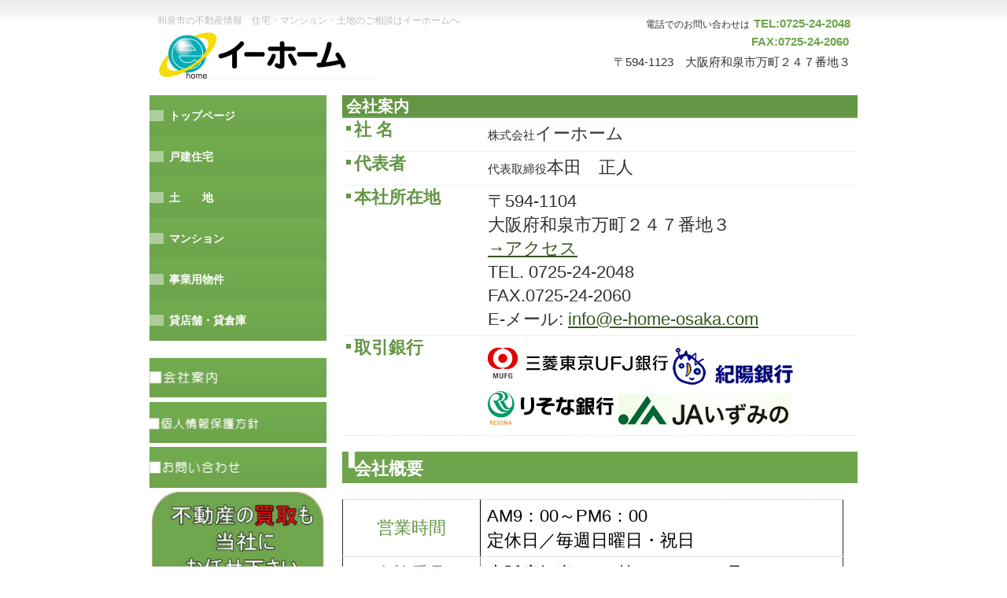

--- FILE ---
content_type: text/html
request_url: https://e-home-osaka.com/company.html
body_size: 10830
content:
<!DOCTYPE HTML PUBLIC "-//W3C//DTD HTML 4.01 Transitional//EN" "http://www.w3.org/TR/html4/loose.dtd">
<html lang="ja">
<head>
<meta http-equiv="Content-Type" content="text/html; charset=Shift_JIS">
<meta http-equiv="Content-Style-Type" content="text/css">
<meta http-equiv="Content-Script-Type" content="text/javascript">
<meta name="GENERATOR" content="JustSystems Homepage Builder Version 19.0.12.0 for Windows">
<title>会社案内&nbsp;-&nbsp;</title>
<link rel="stylesheet" href="hpbparts.css" type="text/css" id="hpbparts">
<link rel="stylesheet" href="container_6B_2c_middle_left.css" type="text/css" id="hpbcontainer">
<link rel="stylesheet" href="main_6B_2c.css" type="text/css" id="hpbmain">
<link rel="stylesheet" href="user.css" type="text/css" id="hpbuser">
</head>
<body id="hpb-template-06-02-01" class="hpb-layoutset-02">
<div id="hpb-skip"><a href="#hpb-title">本文へスキップ</a></div>
<!-- container -->
<div id="hpb-container">
  <!-- header -->
  <div id="hpb-header">
    <div id="hpb-headerMain">
      <h1>和泉市の不動産情報　住宅・マンション・土地のご相談はイーホームへ</h1>
    </div>
    <div id="hpb-headerLogo"><a href="index.html" style="height : 70px;">　</a></div>
    <div id="hpb-headerExtra1">
      <p class="tel" style="margin-top : -1px;margin-left : -1px;margin-right : -1px;margin-bottom : -1px;"><span>電話でのお問い合わせは</span>TEL:0725-24-2048</p>
      <p style="font-size : 15px;font-weight : bold;line-height : 2.9;color : #6ea44c;text-align : right;margin-top : -1em;margin-left : 0em;margin-right : 0em;margin-bottom : 0em;right : 0px;">FAX:0725-24-2060</p>
      <p class="address" style="font-size : 15px;margin-top : -1px;margin-left : -1px;margin-right : -1px;margin-bottom : -1px;">〒594-1123　大阪府和泉市万町２４７番地３</p>
    </div>
  </div>
  <!-- header end --><!-- inner -->
  <div id="hpb-inner">
    <!-- wrapper -->
    <div id="hpb-wrapper">
      <!-- page title --><span class="ja"></span>
      <div id="hpb-main">
        <div id="hpb-wrapper"><!-- page title -->
          <div id="hpb-title">
            <h2 style="BACKGROUND-COLOR: #649645; COLOR: white"><span style="COLOR: white" class="ja">会社案内</span><span class="en">company</span></h2>
          </div>
          <!-- page title end --><!-- main -->
          <div id="hpb-main"><!-- company -->
            <div id="company" style="text-align : center;" align="center">
              <dl>
                <dt style="FONT-SIZE: 200%; TOP: 10px; FONT-WEIGHT: bold">社 名
                <dd style="font-size : 200%;font-weight : normal;line-height : 30px;top : 5px;table-layout : auto;"><font size="-2" style="font-size : 67%;">株式会社</font>イーホーム <dt style="FONT-SIZE: 200%; FONT-WEIGHT: bold">代表者
                <dd style="font-size : 200%;font-weight : normal;line-height : 30px;"><font size="-2" style="font-size : 67%;">代表取締役</font>本田　正人 <dt style="FONT-SIZE: 200%; FONT-WEIGHT: bold">本社所在地
                <dd style="font-size : 200%;font-weight : normal;line-height : 30px;">〒594-1104<br>
                大阪府和泉市万町２４７番地３<br>
                <a href="https://www.athome.co.jp/ahki/e-home-co.html">→アクセス</a><br>
                TEL. 0725-24-2048<br>
                FAX.0725-24-2060<br>
                E-メール: <a href="mailto:info@e-home-osaka.com">info@e-home-osaka.com</a>
                <dt style="FONT-SIZE: 200%; FONT-WEIGHT: bold">取引銀行
                <dd style="LINE-HEIGHT: 30px; FONT-SIZE: 200%; FONT-WEIGHT: bold"><a href="http://www.bk.mufg.jp/index.html"><img border="0" src="ufjrogo.gif" width="235" height="57"></a><a href="http://www.kiyobank.co.jp/index_flash.html"><img border="0" src="kiyourogo.gif" width="153" height="47"></a>　　<a href="https://www.resonabank.co.jp/"><img border="0" src="senshuurogo1.gif" width="160" height="43"></a> <a href="http://www.ja-izumino.or.jp/"><img border="0" src="izuminorogo.png" width="220" height="40"></a>
              </dl>
              <h3 style="font-size : 2em;font-weight : bold;line-height : 2em;height : 50px;">会社概要</h3>
              <table border="1" cellspacing="1" bgcolor="#000000">
                <tbody>
                  <tr bgcolor="#ffffff">
                    <td width="151" align="middle" style="font-size : 200%;font-weight : normal;color : #649645;text-align : center;border-top-color : #000000;border-left-color : #000000;border-right-color : #000000;list-style-type : disc;">&nbsp;営業時間</td>
                    <td width="437" style="font-size : 200%;font-weight : normal;">AM9：00～PM6：00　<br>
                    定休日／毎週日曜日・祝日</td>
                  </tr>
                  <tr bgcolor="#ffffff">
                    <td width="151" align="middle" style="font-size : 200%;font-weight : normal;color : #649645;text-align : center;">&nbsp;免許番号</td>
                    <td width="437" style="font-size : 200%;font-weight : normal;color : black;">大阪府知事（2）第 ５８０８８号</td>
                  </tr>
                  <tr bgcolor="#ffffff">
                    <td width="151" align="middle" style="font-size : 200%;font-weight : normal;color : #649645;text-align : center;">&nbsp;所属団体</td>
                    <td width="437" style="font-size : 200%;font-weight : normal;">（公社）全日本不動産協会<br>
                    （公社）全日本不動産保証協会<br>
                    （公社）近畿圏不動産流通機構<br>
                    （公社）近畿地区不動産公正取引協会</td>
                  </tr>
                  <tr bgcolor="#ffffff">
                    <td width="151" align="middle" style="font-size : 200%;font-weight : normal;color : #649645;text-align : center;">&nbsp;業務内容</td>
                    <td width="437" style="font-size : 200%;font-weight : normal;">不動産売買・仲介・賃貸・リフォーム</td>
                  </tr>
                  <tr bgcolor="#ffffff">
                    <td width="151" align="middle" style="font-size : 200%;font-weight : normal;color : #649645;text-align : center;">売　　買<br>
                    取扱物件</td>
                    <td width="437" style="font-size : 200%;font-weight : normal;">土地・新築一戸建・中古一戸建・<br>
                    中古マンション・事業用物件</td>
                  </tr>
                  <tr bgcolor="#ffffff">
                    <td width="151" align="middle" style="font-size : 200%;font-weight : normal;color : #649645;text-align : center;">賃　　貸<br>
                    取扱物件</td>
                    <td width="437" style="font-size : 200%;font-weight : normal;">貸土地・貸事務所・貸倉庫・貸店舗<br>
                    等の事業用物件</td>
                  </tr>
                  <tr bgcolor="#ffffff">
                    <td width="151" align="middle" style="font-size : 200%;font-weight : normal;color : #649645;text-align : center;">主な取扱 <br>
                    エリア</td>
                    <td width="437" style="font-size : 200%;font-weight : normal;">和泉市・堺市・岸和田市・高石市<br>
                    大阪狭山市・泉大津市・河内長野市他</td>
                  </tr>
                </tbody>
              </table>
            </div>
          </div>
        </div>
        <div id="pagetop"><a href="#hpb-container">このページの先頭へ</a></div>
        <!-- company end -->
      </div>
      <!-- main end -->
    </div>
    <!-- wrapper end --><!-- navi -->
    <div id="hpb-nav">
      <h3 class="hpb-c-index">ナビゲーション</h3>
      <ul>
        <li id="nav-toppage">
        <h3 class="hpb-c-index">ナビゲーション</h3>
        <ul>
          <li id="nav-toppage"><a href="index.html"><span class="en">トップページ</span></a>
          <li id="nav-estate"><a href="http://asp.athome.jp/lst/ER_ID/020642/art/13/item/ks/ds_flg/0/ken/99/"><span class="en">戸建住宅</span></a>
          <li id="nav-company"><a href="http://asp.athome.jp/itmslc/ER_ID/020642/art/14/"><span class="en">土　　地</span></a>
          <li id="nav-contact"><a href="http://asp.athome.jp/itmslc/ER_ID/020642/art/12/"><span class="en">マンション</span></a>
          <li id="nav-access"><a href="http://asp.athome.jp/itmslcl/ER_ID/020642/item/js/"><span class="en">事業用物件</span></a>
        </ul>
        <a href="http://asp.athome.jp/itmslcl/ER_ID/020642/item/jr/"><span class="en">貸店舗・貸倉庫</span></a>
      </ul>
    </div>
    <!-- navi end --><!-- aside -->
    <div id="hpb-aside">
      <div id="banner">
        <h3 class="hpb-c-index">バナースペース</h3>
        <ul>
          <li><a href="company.html" id="banner-pet" style="height : 52px;
	background-image : url(banner_6B_0121111.png);
">　</a>
          <li><a href="privacy.html" id="banner-resort" style="height : 52px;
	background-image : url(banner_6B_0241.png);
">　</a>
          <li><a href="contact-4.html" id="banner-special" style="height : 52px;
	background-image : url(banner_6B_0321.png);
" target="_blank">　</a>
        </ul>
      </div>
      <a href="contact-5.html"><img src="canvas1.jpg" width="220" height="159" border="0"></a>
      <div id="hpb-inner">
        <div id="hpb-aside">
          <div id="banner">
            <ul>
              <li>
              <li>
              <li>
            </ul>
          </div>
          <img src="button221.gif" width="224" height="51" border="0" style="border-top-width : 0px;border-left-width : 0px;border-right-width : 0px;border-bottom-width : 0px;" alt=""><img src="button4.gif" width="45" height="29" border="0" style="border-top-width : 0px;border-left-width : 0px;border-right-width : 0px;border-bottom-width : 0px;" alt=""><a href="http://www.city.osaka-izumi.lg.jp/reiki/reiki_honbun/k221RG00000219.html"><img src="button511.gif" width="152" height="38" border="0" style="border-top-width : 0px;border-left-width : 0px;border-right-width : 0px;border-bottom-width : 0px;" alt="和泉周辺学区表"></a><img src="button6.gif" width="45" height="29" border="0" style="border-top-width : 0px;border-left-width : 0px;border-right-width : 0px;border-bottom-width : 0px;" alt=""><a href="http://www.bk.mufg.jp/kariru/jutaku/sim/sim.html"><img src="button711.gif" width="152" height="38" border="0" style="border-top-width : 0px;border-left-width : 0px;border-right-width : 0px;border-bottom-width : 0px;" alt=""></a></div>
        <!-- aside end -->
      </div>
      <!-- inner end --><!-- footer -->　　
    </div>
    <!-- aside end -->
  </div>
  <!-- inner end --><!-- footer -->
  <div id="hpb-footer">
    <div id="hpb-footerMain">
      <p>copyright&copy;All rights Reserved by イーホーム　大阪府和泉市福瀬町279-2</p>
    </div>
    <div id="hpb-footerExtra1">
      <h3 class="hpb-c-index">サブナビゲーション</h3>
      <ul>
        <li><a href="privacy.html">プライバシーポリシー</a>
      </ul>
    </div>
  </div>
  <!-- footer end -->
</div>
<!-- container end --></body>
</html>

--- FILE ---
content_type: text/css
request_url: https://e-home-osaka.com/container_6B_2c_middle_left.css
body_size: 4261
content:
@charset "Shift_JIS";

/* 要素リセット */
body{
    margin: 0;
    padding: 0;
    text-align: center;
    font-size: 75%;
    font-family: 'メイリオ' ,Meiryo, 'ヒラギノ角ゴ Pro W3' , 'Hiragino Kaku Gothic Pro' , 'ＭＳ Ｐゴシック' , 'Osaka' ,sans-serif;
    color: #000000; /* 標準文字色 */
    min-width: 900px;
}
/* Safari用ハック 文字サイズ調整 */
/*\*/
html:first-child body{
    font-size: 70%;
}
/* end */

img{
    border-top: 0;
    border-right: 0;
    border-bottom: 0;
    border-left: 0;
}

/*--------------------------------------------------------
  レイアウト設定
--------------------------------------------------------*/
#hpb-container{
    background-image : url(fbg_6B.png);
    background-position: bottom left;
    background-repeat: repeat-x;
    position: relative;
}

#hpb-header{
    width: 900px;
    margin-left: auto;
    margin-right: auto;
    margin-bottom: 0px;
    height: 70px;
}

*:first-child + html #hpb-header{
    /* for IE7 */
    padding-left: 15px;
    height: 106px;
}

* html #hpb-header{
    /* for IE6 */
    padding-left: 15px;
    height: 106px;
}

#hpb-inner{
    width: 900px;
    margin-left: auto;
    margin-right: auto;
    position: relative;
    clear: both;
}

.hpb-layoutset-02 #hpb-wrapper{
    width: 655px;
    padding-top: 0px;
    float: right;
}

.hpb-layoutset-01 #hpb-title{
    height: 260px;
    margin: 0px;
    padding: 0;
}

.hpb-layoutset-02 #hpb-title {
}

#hpb-main{
    width: 655px;
    float: right;
    text-align: left;
}

.hpb-layoutset-01 #hpb-main{
    padding-top: 10px;
}

#hpb-aside{
    width: 225px;
    float: left;
    margin-top: 19px;
    padding-bottom: 50px;
}

.hpb-layoutset-02 #hpb-aside{
    margin-top: 20px;
}

#hpb-footer{
    width: 900px;
    height: 95px;
    margin-left: auto;
    margin-right: auto;
    padding-top: 20px;
    clear: both;
}

.hpb-layoutset-01 #hpb-nav{
    width: 225px;
    margin-top: -260px;
    overflow: hidden;
    float: left;
}

.hpb-layoutset-02 #hpb-nav{
    width: 225px;
    overflow: hidden;
    float: left;
}


/*--------------------------------------------------------
  デザイン設定
--------------------------------------------------------*/
/* 背景設定 */
.hpb-layoutset-01{
    background-image : url(bg_6B_01_01.png);
    background-position: 0px 0px;
    background-repeat: repeat-x;
}
.hpb-layoutset-02{
    background-image : url(bg_6B_01_01.png);
    background-position: 0px 0px;
    background-repeat: repeat-x;
}


/* コンテンツ配置領域 */

/* ナビゲーション */
#hpb-nav ul{
    display: block;
    margin-top: -1px;
    margin-right: auto;
    margin-bottom: 0;
    margin-left: auto;
    padding-top: 0;
    padding-right: 0;
    padding-bottom: 0;
    padding-left: 0;
    list-style-type: none;
    overflow: hidden;
}

#hpb-nav li{
    display: block;
    overflow: hidden;
}


#hpb-nav li a{
    display: block;
    height: 52px;
    text-align: left;
    overflow: hidden;
    line-height: 1;
    padding-left: 20px;
}

#hpb-nav li span.en{
    color: #FFFFFF;
    font-size: 14px;
    text-transform: uppercase;
    font-weight: bold;
    padding-top: 5px;
    padding-bottom: 5px;
    padding-left: 5px;
    line-height: 52px;
}

#hpb-nav li span.ja{
    color: #C1DBB3;
    font-size: 11px;
    font-weight: bold;
    padding-left: 5px;
    line-height: 12px;
}

#hpb-nav a:link{
    background-image : url(menuBg_6B_01.png);
    background-position: top left;
    background-repeat: no-repeat;
}
#hpb-nav a:visited{
    background-image : url(menuBg_6B_01.png);
    background-position: top left;
    background-repeat: no-repeat;
}
#hpb-nav a:hover{
    background-image : url(menuBg_6B_01_on.png);
    background-position: top left;
    background-repeat: no-repeat;
}
#hpb-nav a:active{
    background-image : url(menuBg_6B_01_on.png);
    background-position: top left;
    background-repeat: no-repeat;
}

#hpb-nav a:hover span.en{
    color: #C1DBB3;
}
#hpb-nav a:active span.en{
    color: #C1DBB3;
}

#hpb-nav h3.hpb-c-index{
    height: 1px;
    margin: 0;
    padding: 0;
    overflow: hidden;
    text-indent: -9999px;
    background: none;
}

/*--------------------------------------------------------
  共通パーツデザイン設定
--------------------------------------------------------*/



--- FILE ---
content_type: text/css
request_url: https://e-home-osaka.com/main_6B_2c.css
body_size: 16375
content:
@charset "Shift_JIS";

/*--------------------------------------------------------
  共通レイアウトパーツ設定
--------------------------------------------------------*/
/* ヘッダー内パーツ */

#hpb-headerMain{
    height: 20px;
    margin-top: 0;
    margin-right: 0px;
    margin-bottom: 0;
    margin-left: 10px;
}

#hpb-headerMain h1{
    margin-top: 15px;
    margin-right: auto;
    margin-bottom: 0;
    margin-left: auto;
    padding-top: 0;
    padding-right: 0;
    padding-bottom: 0;
    padding-left: 0;
    text-align: left;
    font-weight: normal;
    line-height: 20px;
    font-size: 12px;
    color: #BDBDBD;
}

#hpb-headerLogo{
    width: 300px;
    float: left;
    z-index: 2;
}

#hpb-headerLogo a{
    display: block;
    margin-top: 0;
    margin-right: 0;
    margin-bottom: 15px;
    margin-left: 10px;
    padding-top: 0;
    padding-right: 0;
    padding-bottom: 0;
    padding-left: 0;
    text-indent: -9999px;
    overflow: hidden;
    height: 31px;
    background-image : url(logo_6B.png);
    background-position: center left;
    background-repeat: no-repeat;
}

*:first-child + html #hpb-headerLogo a{
    /* for IE7 */
    margin-top: 20px;
}

#hpb-headerExtra1{
    width: 350px;
    margin-top: -20px;
    margin-right: 10px;
    margin-bottom: 0;
    margin-left: 0;
    padding-top: 0px;
    padding-right: 0;
    padding-bottom: 0;
    padding-left: 0;
    float: right;
    z-index: 2;
}

#hpb-headerExtra1 p.tel{
    /* 電話番号の文字設定 */
    margin-top: 0;
    margin-right: 0;
    margin-bottom: 0;
    margin-left: 0;
    padding-top: 0;
    padding-right: 0;
    padding-bottom: 0;
    padding-left: 0;
    font-size: 15px;
    line-height: 29px;
    text-align: right;
    font-weight: bold;
    color: #6EA44C;
}

#hpb-headerExtra1 p.tel span{
    /* 電話番号の「TEL」文字設定 */
    font-size: 12px;
    padding-right: 5px;
    color: #333333;
    font-weight: normal;
}

#hpb-headerExtra1 p.address{
    /* 住所文字設定 */
    margin-top: 0;
    margin-right: 0;
    margin-bottom: 0;
    margin-left: 0;
    padding-top: 0;
    padding-right: 0;
    padding-bottom: 0;
    padding-left: 0;
    line-height: 12px;
    text-align: right;
    color: #333333;
}

#hpb-headerExtra2 {
}

/* フッター内パーツ */
#hpb-footerMain{
    width: 440px;
    float: right;
    height: 35px;
}

#hpb-footerMain p{
    /* コピーライト文字設定 */
    margin-top: 0;
    margin-bottom: 0;
    padding-top: 0;
    padding-bottom: 0;
    padding-right: 10px;
    font-size: 1.1em;
    text-align: right;
    line-height: 35px;
    color: #999999;
    font-family: Century, HeiseiMincho, 'Hiragino Mincho Pro' , 'MS Mincho' , 'ヒラギノ明朝 Pro W3' , 'ＭＳ Ｐ明朝' , serif;
}

#hpb-footerLogo {
}

#hpb-footerExtra1{
    width: 400px;
    float: left;
    height: 20px;
}

#hpb-footerExtra1 ul{
    margin-top: 10px;
    margin-right: 0;
    margin-bottom: 0;
    margin-left: 0;
    padding-top: 0;
    padding-right: 0;
    padding-bottom: 0;
    padding-left: 0;
    list-style-type: none;
    text-align: left;
}

#hpb-footerExtra1 li{
    /* フッターナビ設定 */
    line-height: 12px;
    font-size: 0.9em;
}

#hpb-footerExtra1 li a{
    line-height: 12px;
    padding-left: 15px;
    padding-right: 15px;
    border-left-width: 1px;
    border-left-style: solid;
    border-left-color: #A19587;
    border-right-width: 1px;
    border-right-style: solid;
    border-right-color: #A19587;
}

#hpb-footerExtra1 a:link{
    color: #999999;
    text-decoration: none;
}
#hpb-footerExtra1 a:visited{
    color: #999999;
    text-decoration: none;
}
#hpb-footerExtra1 a:hover{
    color: #649645;
    text-decoration: none;
}
#hpb-footerExtra1 a:active{
    color: #649645;
    text-decoration: none;
}

#hpb-footerExtra2 {
}

/* サイドブロック内パーツ */

/* バナー */
#banner {
}

#banner ul{
    margin-top: 0;
    margin-right: 0;
    margin-bottom: 0;
    margin-left: 0;
    padding-top: 0;
    padding-right: 0;
    padding-bottom: 0;
    padding-left: 0;
    list-style-type: none;
}

#banner li{
    display: block;
    margin-bottom: 5px;
    text-align: left;
}

#banner li a{
    display: block;
    height: 150px;
    text-indent: -9999px;
    overflow: hidden;
}

#banner a#banner-pet{
    /* ペット物件バナー */
    background-image : url(banner_6B_01.png);
    background-position: center center;
    background-repeat: no-repeat;
}

#banner a#banner-resort{
    /* リゾート物件バナー */
    background-image : url(banner_6B_02.png);
    background-position: center center;
    background-repeat: no-repeat;
}

#banner a#banner-special{
    /* 注目物件バナー */
    background-image : url(banner_6B_03.png);
    background-position: center center;
    background-repeat: no-repeat;
}

/*--------------------------------------------------------
  ナビゲーション設定
--------------------------------------------------------*/


#hpb-nav a:link{
    text-decoration: none;
}
#hpb-nav a:visited{
    text-decoration: none;
}
#hpb-nav a:hover{
    text-decoration: none;
}
#hpb-nav a:active{
    text-decoration: none;
}


/*--------------------------------------------------------
  基本パーツデザイン設定
--------------------------------------------------------*/

/* リンク文字色 */
a:link{
    color: #385621;
    text-decoration: underline;
}
a:visited{
    color: #385621;
    text-decoration: underline;
}
a:hover{
    color: #649645;
    text-decoration: none;
}
a:active{
    color: #649645;
    text-decoration: none;
}

#hpb-skip{
    /* ヘッダースキップの非表示 */
    height: 1px;
    margin: 0;
    padding: 0;
    overflow: hidden;
    text-indent: -9999px;
}

p{
    margin-top: 0.5em;
    margin-bottom: 2em;
    padding-right: 0.1em;
    padding-left: 0.1em;
    line-height: 1.4;
    text-align: left;
    overflow: visible;
}

p.large{
    font-weight: bold;
    color: #649645;
    font-size: 1.2em;
    margin-bottom: 10px;
    margin-top: 5px;
}
p.indent{
    padding-left: 15px;
}

.price{
    color: #ff0000;
}

.left{
    float: left;
}
.right{
    float: right;
}

hr{
    width: 100%;
    height: 1px;
    margin-top: 10px;
    margin-right: auto;
    margin-bottom: 20px;
    margin-left: auto;
    padding-top: 0;
    padding-right: 0;
    padding-bottom: 0;
    padding-left: 0;
    clear: both;
    border-top-width: 1px;
    border-top-style: none;
    border-right-width: 1px;
    border-right-style: none;
    border-left-width: 1px;
    border-left-style: none;
    color: #ffffff;
    border-bottom-width: 1px;
    border-bottom-style: none;
}

.hpb-layoutset-02 h2{
    margin-top: 0;
    margin-right: 0;
    margin-bottom: 0;
    margin-left: 0;
    padding-top: 5px;
    padding-bottom: 4px;
    padding-left: 5px;
    padding-right: 15px;
    text-align: left;
    overflow: hidden;
    line-height: 1.1em;
    border-bottom-width: 2px;
    border-bottom-style: solid;
    border-bottom-color: #72AB50;
}

.hpb-layoutset-02 h2 span.ja{
    font-size: 1.2em;
    color: #5C8B41;
    padding-right: 15px;
    padding-bottom: 3px;
    padding-top: 3px;
}

.hpb-layoutset-02 h2 span.en{
    display: none;
}

#hpb-wrapper h3{
    height: 25px;
    overflow: hidden;
    margin-top: 10px;
    margin-right: 0;
    margin-bottom: 10px;
    margin-left: 0;
    padding-top: 0;
    padding-left: 15px;
    padding-bottom: 0;
    font-size: 1.1em;
    line-height: 25px;
    text-align: left;
    color: #ffffff;
    font-weight: normal;
}

.hpb-layoutset-02 #hpb-wrapper h3{
    height: 25px;
    overflow: hidden;
    margin-top: 10px;
    margin-right: 0;
    margin-bottom: 10px;
    margin-left: 0;
    padding-top: 0;
    padding-left: 15px;
    padding-bottom: 0;
    font-size: 1.1em;
    line-height: 25px;
    text-align: left;
    background-image : url(indexBg_6B.png);
    background-position: top left;
    background-repeat: no-repeat;
    color: #ffffff;
    font-weight: normal;
}

#hpb-wrapper h3 span.en{
    display: none;
}

h3.hpb-c-index{
    height: 1px;
    margin: 0;
    padding: 0;
    overflow: hidden;
    text-indent: -9999px;
    background: none;
}

h4{
    margin-top: 0;
    margin-right: 0;
    margin-bottom: 0;
    margin-left: 0;
    padding-top: 5px;
    padding-right: 10px;
    padding-bottom: 0;
    padding-left: 2px;
    text-align: left;
    font-size: 1.1em;
    line-height: 1.2;
    font-weight: bold;
    color: #6EA44C;
}

h5{
    margin-top: 0;
    margin-bottom: 0;
    text-align: left;
    font-size: 1.1em;
    line-height: 1.5;
    font-weight: bold;
}

table{
    margin-top: 5px;
    margin-right: auto;
    margin-bottom: 5px;
    margin-left: 0;
    border-collapse: collapse;
    border-top-width: 1px;
    border-top-style: dotted;
    border-top-color: #CCCCCC;
}

table th{
    padding-top: 5px;
    padding-right: 16px;
    padding-bottom: 5px;
    padding-left: 9px;
    text-align: left;
    background-color: #E9F2E3;
    border-bottom-width: 1px;
    border-bottom-style: dotted;
    border-bottom-color: #CCCCCC;
    white-space: nowrap;
    color: #72AB50;
}

table td{
    padding-top: 5px;
    padding-right: 15px;
    padding-bottom: 5px;
    padding-left: 8px;
    text-align: left;
    border-bottom-width: 1px;
    border-bottom-style: dotted;
    border-bottom-color: #CCCCCC;
}

td p{
    margin-bottom: 0.5em;
}

/* フォームパーツ設定 */
input.button{
    margin-top: 10px;
    margin-bottom: 15px;
}

textarea{
    width: 430px;
    height: 200px;
}

input.l{
    width: 430px;
}
input.m{
    width: 250px;
}
input.s{
    width: 50px;
}


/* メインコンテンツ内基本パーツ */

#hpb-main ul{
    margin-top: 0;
    margin-right: 0;
    margin-bottom: 0;
    margin-left: 0;
    padding-top: 0;
    padding-right: 0;
    padding-bottom: 0;
    padding-left: 0;
    list-style-type: none;
}

#hpb-main ul li{
    text-align: left;
    line-height: 1.4;
    padding-top: 5px;
    padding-right: 15px;
    padding-bottom: 5px;
    padding-left: 15px;
    border-bottom-width: 1px;
    border-bottom-style: dotted;
    border-bottom-color: #422B0F;
    background-image : url(point_6B.png);
    background-position: 5px 10px;
    background-repeat: no-repeat;
}

#hpb-main dl{
    margin-top: 0;
    margin-right: 0;
    margin-bottom: 20px;
    margin-left: 0;
    padding-top: 0;
    padding-right: 0;
    padding-bottom: 0;
    padding-left: 0;
}

#hpb-main dt{
    float: left;
    margin-top: 0;
    margin-right: 0;
    margin-bottom: 0;
    margin-left: 0;
    text-align: left;
    line-height: 19px;
    min-height: 19px;
    width: 170px !important;
    padding-top: 5px;
    padding-right: 0;
    padding-bottom: 2px;
    padding-left: 15px;
    background-image : url(point_6B.png);
    background-position: 5px 10px;
    background-repeat: no-repeat;
    color: #649645;
}

#hpb-main dd{
    margin-top: 0;
    margin-right: 0;
    margin-bottom: 0;
    margin-left: 0;
    padding-top: 5px;
    padding-right: 15px;
    padding-bottom: 5px;
    text-align: left;
    line-height: 19px;
    min-height: 19px;
    padding-left: 185px;
    border-bottom-width: 1px;
    border-bottom-style: dotted;
    border-bottom-color: #DDDDDD;
    color: #333333;
}

*:first-child + html #hpb-main dd{
    /* for IE7 */
    padding-left: 10px;
    min-height: 20px;
}

* html #hpb-main dd{
    /* for IE6 */
    padding-left: 0px;
    height: 20px;
}

#hpb-main dl::after{
    content: ".";
    clear: both;
    height: 0;
    display: block;
    visibility: hidden;
}

#hpb-main img.left{
    margin-top: 5px;
    margin-right: 20px;
    margin-bottom: 10px;
    float: left;
}

#hpb-main img.right{
    margin-top: 5px;
    margin-bottom: 10px;
    margin-left: 20px;
    float: right;
}

#pagetop{
    margin-top: 15px;
    margin-right: auto;
    margin-bottom: 20px;
    margin-left: auto;
    text-align: right;
}

#pagetop a{
    /* ページの先頭へのリンク設定 */
    display: block;
    margin-left: auto;
    margin-right: 0;
    width: 125px;
    height: 21px;
    text-align: left;
    text-indent: -9999px;
    overflow: hidden;
    background-image : url(returnTop_6B.png);
    background-position: center left;
    background-repeat: no-repeat;
}

#pagetop a:link{
    color: #661900;
    text-decoration: none;
}
#pagetop a:visited{
    color: #661900;
    text-decoration: none;
}
#pagetop a:hover{
    color: #F39700;
    text-decoration: none;
}
#pagetop a:active{
    color: #F39700;
    text-decoration: none;
}


/* トップページ デザイン定義 */
.hpb-layoutset-01 #hpb-title h2{
    margin-top: 0px;
    margin-bottom: 0;
    margin-left: 0;
    margin-right: 0;
    overflow: hidden;
    text-indent: -9999px;
    height: 260px;
    background-image : url(mainimg_6B.png);
    background-position: top center;
    background-repeat: no-repeat;
}

#toppage-news h3{
    height: 25px;
    overflow: hidden;
    margin-top: 10px;
    margin-right: 0;
    margin-bottom: 0px;
    margin-left: 0;
    padding-top: 0;
    padding-left: 15px;
    padding-bottom: 0;
    font-size: 1.1em;
    line-height: 19px;
    text-align: left;
    background-image : url(top_info_6B.png);
    background-position: top left;
    background-repeat: no-repeat;
}

#toppage-news{
    padding-bottom: 15px;
}
#toppage-news span.ja{
    display: none;
}

/* 店舗情報 */
#toppage-info{
    padding-top: 10px;
    padding-right: 10px;
    padding-bottom: 0px;
    padding-left: 10px;
    zoom: 1;
    background-color: #ffffff;
    border-top-width: 1px;
    border-top-style: solid;
    border-top-color: #DDDDDD;
    border-right-width: 1px;
    border-right-style: solid;
    border-right-color: #DDDDDD;
    border-bottom-width: 1px;
    border-bottom-style: solid;
    border-bottom-color: #DDDDDD;
    border-left-width: 1px;
    border-left-style: solid;
    border-left-color: #DDDDDD;
}

#toppage-info img.shopinfo{
    background-color: #EEEEEE;
    margin-left: 10px;
    margin-right: 0;
    margin-bottom: 0;
    float: right;
}

#toppage-info h3{
    height: 25px;
    overflow: hidden;
    margin-top: 0px;
    margin-right: 0;
    margin-bottom: 5px;
    margin-left: 0;
    padding-top: 0;
    padding-left: 15px;
    padding-bottom: 0;
    font-size: 1.1em;
    line-height: 13px;
    text-align: left;
    background-image : url(shop_info_6B.png);
    background-position: top left;
    background-repeat: no-repeat;
    color: #ffffff;
}

#toppage-info span.ja{
    display: none;
}

#toppage-info h4{
    margin-left: auto;
    margin-right: auto;
    margin-bottom: 0;
    margin-top: 0;
    font-weight: bold;
    font-size: 1.15em;
    padding-top: 0px;
}

#toppage-info h4 span.en{
    color: #000000;
    padding-right: 15px;
    padding-bottom: 0px;
    padding-top: 0px;
}

#toppage-info p{
    margin-top: 0.5em;
    margin-bottom: 0.5em;
    margin-left: auto;
    margin-right: auto;
    line-height: 1.5;
}

#toppage-info p.access{
    background-image : url(access_6B.png);
    background-position: top left;
    background-repeat: no-repeat;
    margin-top: 0;
    margin-bottom: 0;
}

#toppage-info p.access a{
    line-height: 19px;
    width: 75px;
    display: block;
    overflow: hidden;
    text-indent: -9999px;
}

#toppage-info p.access a:link{
    color: #ffffff;
    text-decoration: none;
}
#toppage-info p.access a:visited{
    color: #ffffff;
    text-decoration: none;
}
#toppage-info p.access a:hover{
    color: #C58C63;
    text-decoration: none;
}
#toppage-info p.access a:active{
    color: #C58C63;
    text-decoration: none;
}

#toppage-info hr{
    margin-bottom: 0;
    margin-top: 0;
    height: 10px;
}


/* 物件詳細 デザイン定義 */
#detail h3{
    color: #442c10;
    background-image: none;
    padding-left: 5px;
    font-size: 1.2em;
    font-weight: bold;
}

#detail-imgbox{
    margin-top: 5px;
    margin-right: 5px;
    margin-left: 5px;
    padding-top: 10px;
    padding-bottom: 5px;
    text-align: center;
    border-top-width: 1px;
    border-top-style: solid;
    border-top-color: #CCCCCC;
    border-right-width: 1px;
    border-right-style: solid;
    border-right-color: #CCCCCC;
    border-bottom-width: 1px;
    border-bottom-style: solid;
    border-bottom-color: #CCCCCC;
    border-left-width: 1px;
    border-left-style: solid;
    border-left-color: #CCCCCC;
    background-image : url(shopinfoBg_6B.png);
    background-position: bottom left;
    background-repeat: repeat-x;
}

#detail-imgbox img{
    margin-right: 15px;
    margin-left: 15px;
}


--- FILE ---
content_type: text/css
request_url: https://e-home-osaka.com/user.css
body_size: 918
content:
@charset "Shift_JIS";

/*--------------------------------------------------------
  フルCSSプロフェッショナルテンプレート部品設定
--------------------------------------------------------*/

.hpb-parts-cnt-style {
    border-color: #dddddd;
}

.hpb-parts-hl-style {
    color: #72ab50 !important;
    background-image: none !important;
    padding: 0px 0.2em !important;
    border-color: #72ab50;
}

.hpb-parts-cbox-style {
    border-color: #dddddd;
}

.hpb-parts-img-02 {
    background-color: #e9f2e3;
}

.hpb-parts-hr-style {
    border-color: #999999;
}

.hpb-parts-pbox-style {
    border-color: #dddddd;
}
.hpb-parts-pbox-style h4 {
    padding: 0px;
}
.hpb-parts-pbox-style img {
    background-color: #e9f2e3;
}

.hpb-parts-blist-style {
    border-color: #72ab50;
}

/*--------------------------------------------------------
  ユーザー設定スタイル
--------------------------------------------------------*/
